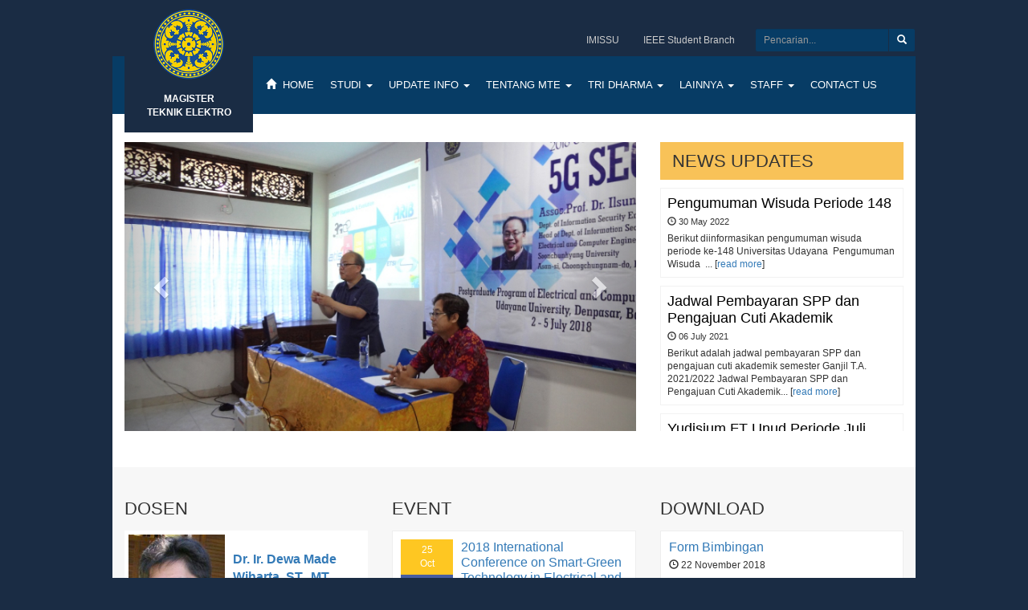

--- FILE ---
content_type: text/html; charset=UTF-8
request_url: https://psmte.unud.ac.id/
body_size: 6129
content:
<!DOCTYPE HTML>
<html prefix="og: http://ogp.me/ns#">
<head>
        <META NAME="ROBOTS" CONTENT="NOINDEX, NOFOLLOW">
        
    <meta name="viewport" content="width=device-width, initial-scale=1">
    <meta http-equiv="Content-Type" content="text/html; charset=utf-8">
    
        
    <meta property="og:type" content="article" />
    <meta property="og:title" content="Magister Teknik Elektro Universitas Udayana" />
    <meta property="og:description" content="Magister Teknik Elektro Universitas Udayana" />
    <meta property="og:url" content="https://psmte.unud.ac.id/" />
    <meta property="og:site_name" content="Magister Teknik Elektro Universitas Udayana" />
    <meta property="og:image" content="https://psmte.unud.ac.id/public/images/img.jpg" />
    
    <meta name="description" content="Magister Teknik Elektro Universitas Udayana">
    <meta name="keywords" content="Magister Teknik Elektro Universitas Udayana">
    <meta name="author" content="InsDy">
    
    
    <link rel="shortcut icon" href="https://psmte.unud.ac.id/public/images/favicon.png" />
    <title>Magister Teknik Elektro Universitas Udayana</title>
    
    <link rel="image_src" href="https://psmte.unud.ac.id/public/images/img.jpg" />
    
    
    <script type="text/javascript" src="https://psmte.unud.ac.id/public/script/jquery.js"></script>
    <script type="text/javascript" src="https://psmte.unud.ac.id/public/script/jquery-ui-1.10.3.custom/js/jquery-ui-1.10.3.custom.js"></script>
    <link rel="stylesheet" type="text/css" href="https://psmte.unud.ac.id/public/script/jquery-ui-1.10.3.custom/css/redmond/jquery-ui-1.10.3.custom.css">
    
    <script type="text/javascript" src="https://psmte.unud.ac.id/public/script/fancybox/source/jquery.fancybox.js?v=2.1.0"></script>
	<link rel="stylesheet" type="text/css" href="https://psmte.unud.ac.id/public/script/fancybox/source/jquery.fancybox.css?v=2.1.0" media="screen" />
    
    <link rel="stylesheet" type="text/css" href="https://psmte.unud.ac.id/public/script/bootstrap/css/bootstrap.min.css">
    <script type="text/javascript" src="https://psmte.unud.ac.id/public/script/bootstrap/js/bootstrap.min.js"></script>
    
	
	<link rel="stylesheet" type="text/css" href="https://psmte.unud.ac.id/public/css/style.css">
	

	<!--slide-->
	<link rel="stylesheet" href="https://psmte.unud.ac.id/public/script/nivo-slider/default.css" type="text/css" media="screen" />
	<link rel="stylesheet" href="https://psmte.unud.ac.id/public/script/nivo-slider/nivo-slider.css" type="text/css" media="screen" />
	<script type="text/javascript" src="https://psmte.unud.ac.id/public/script/nivo-slider/jquery.nivo.slider.js"></script>
	<script type="text/javascript">
	$(window).load(function() {
		$('#slider').nivoSlider({
			effect: 'random',
			controlNav: false}
		);
	});
	</script>

	<!-- Optionally ad`d helpers - button, thumbnail and/or media -->
	<script type="text/javascript" src="https://psmte.unud.ac.id/public/script/fancybox/lib/jquery.mousewheel-3.0.6.pack.js"></script>
	<link rel="stylesheet" href="https://psmte.unud.ac.id/public/script/fancybox/source/jquery.fancybox.css?v=2.1.4" type="text/css" media="screen" />
	<script type="text/javascript" src="https://psmte.unud.ac.id/public/script/fancybox/source/jquery.fancybox.pack.js?v=2.1.4"></script>
	
	<link rel="stylesheet" href="http://cdn.jsdelivr.net/jquery.mcustomscrollbar/3.0.6/jquery.mCustomScrollbar.min.css" />
	<script src="http://cdn.jsdelivr.net/jquery.mcustomscrollbar/3.0.6/jquery.mCustomScrollbar.concat.min.js"></script>
	
	
	
	<script type="text/javascript">
	$(document).ready(function() {
		$('.fancybox').fancybox();
		//$(".datepicker").datepicker({dateFormat :"yy-mm-dd", changeMonth: true, changeYear: true});
	});
    (function($){
        $(window).on("load",function(){
           $(".custom-scroll").mCustomScrollbar({axis:"y",theme:"minimal-dark"});
        });
    })(jQuery);
	</script>
</head>

<body>
    <div class="body-container">
        <div id="header">
	<div class="max-width">
		<div class="logo">
        	<div class="img">
                <a href="https://psmte.unud.ac.id/">
                    <img src="https://psmte.unud.ac.id/public/images/favicon_yellow.png" width="100%" /> 
                </a>
			</div>
            <div class="title-name">
                Magister <br />Teknik Elektro
            </div>
            <div class="clearfix"></div>
		</div>
		<div class="search-form pull-right">
			<form action="https://psmte.unud.ac.id/">
				<div class="input-group">
					<input type="text" class="form-control input-sm" placeholder="Pencarian..." />
					<span class="input-group-btn">
						<button class="btn btn-default btn-sm" type="submit"><span class="glyphicon glyphicon-search" aria-hidden="true"></span></button>
					</span>
				</div>
			</form>
		</div>
        <div class="menu pull-right">
        	<ul>
            	<li><a href="https://imissu.unud.ac.id" target="_blank">IMISSU</a></li>
                <li><a href="http://ieeesb.unud.ac.id" target="_blank">IEEE Student Branch</a></li>
            </ul>
        </div>
		<div class="clearfix"></div>
	</div>
</div>
	
<div id="nav-header">

	<nav class="navbar navbar-inverse">
		<div class="container-fluid max-width"> 
			<!-- Brand and toggle get grouped for better mobile display -->
			<div class="navbar-header">
			  <button type="button" class="navbar-toggle collapsed" data-toggle="collapse" data-target="#bs-example-navbar-collapse-2" aria-expanded="false">
				<span class="sr-only"></span>
				<span class="icon-bar"></span>
				<span class="icon-bar"></span>
				<span class="icon-bar"></span>
			  </button>
			  <form action="https://psmte.unud.ac.id/" class="visible-xs-block form-search-mobile">
					<div class="input-group">
						<input type="text" class="form-control input-sm" placeholder="Pencarian..." />
						<span class="input-group-btn">
							<button class="btn btn-default btn-sm" type="submit"><span class="glyphicon glyphicon-search" aria-hidden="true"></span></button>
						</span>
					</div>
			  </form>
			</div>
			
						<div class="collapse navbar-collapse" id="bs-example-navbar-collapse-2">
				<ul class="nav navbar-nav">
										<li >
						<a href="https://psmte.unud.ac.id/home" >
							<span class="glyphicon glyphicon-home"></span>&nbsp;&nbsp;HOME													</a>
											</li>
										<li class="dropdown">
						<a href="#" class="dropdown-toggle" data-toggle="dropdown" role="button" aria-haspopup="true" aria-expanded="false">
							STUDI							<span class="caret"></span>						</a>
												<ul class="dropdown-menu">
														<li><a href="https://psmte.unud.ac.id/page/view/12/manajemen_sistem_informasi_dan_komputer">Manajemen Sistem Informasi Dan Komputer</a></li>
														<li><a href="https://psmte.unud.ac.id/page/view/13/manajemen_telekomunikasi">Manajemen Bisnis Telekomunikasi</a></li>
														<li><a href="https://psmte.unud.ac.id/page/view/9/manajemen_energi">Manajemen Energi</a></li>
													</ul>
											</li>
										<li class="dropdown">
						<a href="#" class="dropdown-toggle" data-toggle="dropdown" role="button" aria-haspopup="true" aria-expanded="false">
							UPDATE INFO							<span class="caret"></span>						</a>
												<ul class="dropdown-menu">
														<li><a href="https://psmte.unud.ac.id/news">Berita Dan Kegiatan</a></li>
														<li><a href="https://psmte.unud.ac.id/news/index/download">Download</a></li>
														<li><a href="https://psmte.unud.ac.id/news/index/update_universitas">Update Universitas</a></li>
														<li><a href="https://psmte.unud.ac.id/news/index/update_teknologi">Update Teknologi</a></li>
														<li><a href="https://psmte.unud.ac.id/news/index/jadwal_kuliah">Jadwal Kuliah</a></li>
														<li><a href="https://psmte.unud.ac.id/news/index/jadwal_tesis">Jadwal Ujian Proposal/Thesis</a></li>
														<li><a href="https://psmte.unud.ac.id/news/index/jadwal_seminar">Jadwal Seminar</a></li>
													</ul>
											</li>
										<li class="dropdown">
						<a href="#" class="dropdown-toggle" data-toggle="dropdown" role="button" aria-haspopup="true" aria-expanded="false">
							TENTANG MTE							<span class="caret"></span>						</a>
												<ul class="dropdown-menu">
														<li><a href="https://psmte.unud.ac.id/page/view/19/identitas">Identitas</a></li>
														<li><a href="https://psmte.unud.ac.id/page/view/15/visi_dan_misi">Visi & Misi</a></li>
														<li><a href="https://psmte.unud.ac.id/page/view/16/tujuan_program_studi">Tujuan Program Studi</a></li>
														<li><a href="https://psmte.unud.ac.id/page/view/17/pimpinan_program_ptudi">Pimpinan Program Studi</a></li>
														<li><a href="https://psmte.unud.ac.id/page/view/61/Rencana-Strategis">Rencana Strategis</a></li>
														<li><a href="https://psmte.unud.ac.id/page/view/18/kurikulum">Kurikulum</a></li>
														<li><a href="https://psmte.unud.ac.id/page/view/53/Laporan-Tracer-Study">Laporan Tracer Study</a></li>
														<li><a href="https://psmte.unud.ac.id/page/view/62/AMI-2022">Audit Mutu Internal</a></li>
														<li><a href="https://psmte.unud.ac.id/page/view/54/LAMTEK-PSMTE">Akreditasi LAMTEK 2022</a></li>
													</ul>
											</li>
										<li class="dropdown">
						<a href="#" class="dropdown-toggle" data-toggle="dropdown" role="button" aria-haspopup="true" aria-expanded="false">
							TRI DHARMA							<span class="caret"></span>						</a>
												<ul class="dropdown-menu">
														<li><a href="https://psmte.unud.ac.id/page/view/58/Publikasi-Ilmiah-Dosen">Publikasi Ilmiah Dosen</a></li>
														<li><a href="https://psmte.unud.ac.id/page/view/56/Publikasi-Ilmiah">Publikasi Ilmiah Mahasiswa</a></li>
														<li><a href="https://psmte.unud.ac.id/page/view/55/Kerja-Sama">Kerja Sama</a></li>
														<li><a href="https://psmte.unud.ac.id/page/view/38/hak_paten_haki">Paten/HaKI</a></li>
														<li><a href="https://psmte.unud.ac.id/page/view/36/penelitian">Penelitian</a></li>
														<li><a href="https://psmte.unud.ac.id/page/view/37/pengabdian">Pengabdian</a></li>
													</ul>
											</li>
										<li class="dropdown">
						<a href="https://psmte.unud.ac.id/#" class="dropdown-toggle" data-toggle="dropdown" role="button" aria-haspopup="true" aria-expanded="false">
							LAINNYA							<span class="caret"></span>						</a>
												<ul class="dropdown-menu">
														<li><a href="https://psmte.unud.ac.id/page/view/59/Download">Riwayat</a></li>
													</ul>
											</li>
										<li class="dropdown">
						<a href="#" class="dropdown-toggle" data-toggle="dropdown" role="button" aria-haspopup="true" aria-expanded="false">
							STAFF							<span class="caret"></span>						</a>
												<ul class="dropdown-menu">
														<li><a href="https://psmte.unud.ac.id/page/view/57/Dosen-Tetap-Program-Studi">Dosen</a></li>
														<li><a href="https://psmte.unud.ac.id/staff/index/teknisi">Administrasi</a></li>
													</ul>
											</li>
										<li >
						<a href="https://psmte.unud.ac.id/page/contact_us" >
							CONTACT US													</a>
											</li>
									</ul>
			</div>
			
						
		</div>
	</nav>
</div>        
        <div id="banner">
	<div class="container max-width">
		<div class="row">
			<div class="col-md-8 left xhidden-xs">
				<div id="carousel-banner" class="carousel slide" data-ride="carousel"> 
										
					<!-- Wrapper for slides -->
					<div class="carousel-inner" role="listbox">
												<div class="item active"> 
							<!-- <img src="https://psmte.unud.ac.id/image/100/700/400/public/my_image/gallery_photo/s2-baner3.jpg" width="100%" alt="" /> -->
							<img src="https://psmte.unud.ac.id/image.php?q=100&w=700&h=400&src=/public/my_image/gallery_photo/s2-baner3.jpg" width="100%" alt="" />

													</div>
												<div class="item "> 
							<!-- <img src="https://psmte.unud.ac.id/image/100/700/400/public/my_image/gallery_photo/s2-banner2.jpg" width="100%" alt="" /> -->
							<img src="https://psmte.unud.ac.id/image.php?q=100&w=700&h=400&src=/public/my_image/gallery_photo/s2-banner2.jpg" width="100%" alt="" />

													</div>
												<div class="item "> 
							<!-- <img src="https://psmte.unud.ac.id/image/100/700/400/public/my_image/gallery_photo/s2-banner.jpg" width="100%" alt="" /> -->
							<img src="https://psmte.unud.ac.id/image.php?q=100&w=700&h=400&src=/public/my_image/gallery_photo/s2-banner.jpg" width="100%" alt="" />

													</div>
											</div>
					
					<!-- Controls --> 
					<a class="left carousel-control hidden-xs" href="#carousel-banner" role="button" data-slide="prev"> <span class="glyphicon glyphicon-chevron-left" aria-hidden="true"></span> <span class="sr-only">Previous</span> </a> 
					<a class="right carousel-control hidden-xs" href="#carousel-banner" role="button" data-slide="next"> <span class="glyphicon glyphicon-chevron-right" aria-hidden="true"></span> <span class="sr-only">Next</span> </a> 
					
				</div>
			</div>
			<div class="col-md-4 col-xs-12 right">
				<div class="title">NEWS UPDATES</div>
								
				<div class="news-list custom-scroll">
																			<div class="news">
						<div class="news-title"><a href="https://psmte.unud.ac.id/news/detail/69/Pengumuman-Wisuda-Periode-148">Pengumuman Wisuda Periode 148</a></div>
						<div class="news-date"><span class="glyphicon glyphicon-time" aria-hidden="true"></span> 30 May 2022</div>
						<div class="news-content">Berikut diinformasikan pengumuman wisuda periode ke-148 Universitas Udayana&nbsp;
Pengumuman Wisuda
&nbsp;... [<a href="https://psmte.unud.ac.id/news/detail/69/Pengumuman-Wisuda-Periode-148">read more</a>]</div>
					</div>
															<div class="news">
						<div class="news-title"><a href="https://psmte.unud.ac.id/news/detail/67/Jadwal-Pembayaran-SPP-dan-Pengajuan-Cuti-Akademik">Jadwal Pembayaran SPP dan Pengajuan Cuti Akademik</a></div>
						<div class="news-date"><span class="glyphicon glyphicon-time" aria-hidden="true"></span> 06 July 2021</div>
						<div class="news-content">Berikut adalah jadwal pembayaran SPP dan pengajuan cuti akademik semester Ganjil T.A. 2021/2022
Jadwal Pembayaran SPP dan Pengajuan Cuti Akademik... [<a href="https://psmte.unud.ac.id/news/detail/67/Jadwal-Pembayaran-SPP-dan-Pengajuan-Cuti-Akademik">read more</a>]</div>
					</div>
															<div class="news">
						<div class="news-title"><a href="https://psmte.unud.ac.id/news/detail/66/Yudisium-FT-Unud-Periode-Juli-2021">Yudisium FT Unud Periode Juli 2021</a></div>
						<div class="news-date"><span class="glyphicon glyphicon-time" aria-hidden="true"></span> 06 July 2021</div>
						<div class="news-content">Yth. Calon Wisudawan Periode 142
Sehubungan Pemberlakuan Pembatasan Kegiatan Masyarakat (PPKM) Darurat, maka acara gladi bersih yudisium yang sekiranya akan dilaksanakan pada tgl 6 Juli 2021, di BATAL... [<a href="https://psmte.unud.ac.id/news/detail/66/Yudisium-FT-Unud-Periode-Juli-2021">read more</a>]</div>
					</div>
															<div class="news">
						<div class="news-title"><a href="https://psmte.unud.ac.id/news/detail/59/Kuliah-tamu-5G-Security">Kuliah tamu 5G Security</a></div>
						<div class="news-date"><span class="glyphicon glyphicon-time" aria-hidden="true"></span> 22 November 2018</div>
						<div class="news-content">Kuliah tamu dengan materi 5G Security pada tanggal 2-5 Juli 2018 dengan pembicara Prof. Dr. Ilsun You dari Soonchunhyang University, Korea... [<a href="https://psmte.unud.ac.id/news/detail/59/Kuliah-tamu-5G-Security">read more</a>]</div>
					</div>
													</div>
			</div>
		</div>
	</div>
</div>
        
                
        <div id="home-latest-news">
	<div class="container max-width">
		<div class="row">
			<div class="col-sm-4 item staff_alumni">
				<h1>DOSEN</h1>
                <div>
                                                                <div class="person">
                            <div class="img">
                            	                                    <!-- <img src="https://psmte.unud.ac.id/image/100/240/300/public/my_image/staff/1348232039-34-ft-staff.jpeg" width="100%" /> -->
				    <img src="https://psmte.unud.ac.id/image.php?q=100&w=240&h=300&src=/public/my_image/staff/1348232039-34-ft-staff.jpeg" width="100%" />
                                                            </div>
                            <div class="desc">
                            	<div class="name">
	                            	<strong><a href="https://psmte.unud.ac.id/staff/detail/11">Dr. Ir. Dewa Made Wiharta, ST., MT.</a></strong>
                                </div>
                                <div class="kategori">
                                	wiharta@unud.ac.id                                </div>
                            </div>
                        </div>
                                        <br /><br /><br />
                    <h1>STAFF</h1>
                                                                <div class="person">
                            <div class="img"></div>
                            <div class="name"></div>
                        </div>
                                	</div>
			</div>
			<div class="col-sm-4 item event">
				<h1>EVENT</h1>
								<div class="news-list custom-scroll">
																			<div class="news">
						<div class="news-date">
							<div class="date-month">25<br />Oct</div>
							<div class="year">2018</div>
						</div>
						<div class="news-content">
							<div class="title"><a href="https://psmte.unud.ac.id/news/detail/55/2018-International-Conference-on-Smart-Green-Technology-in-Electrical-and-Information-Systems">2018 International Conference on Smart-Green Technology in Electrical and Information Systems</a></div>
							<div class="location"><small><span class="glyphicon glyphicon-map-marker"></span> Bali Rani - Kuta</small></div>
                            <div class="desc">The conference will feature plenary sessions and technical sessions and organized along four tracks: 1) Energy and Power Engineering, 2) Electronic Devices and Systems, 3) Multimedia Telecommunication, 4) Software Engineering and Information Systems.</div>
							<div class="more"><a href="https://psmte.unud.ac.id/news/detail/55/2018-International-Conference-on-Smart-Green-Technology-in-Electrical-and-Information-Systems">[read more]</a></div>
						</div>
					</div>
															<div class="news">
						<div class="news-date">
							<div class="date-month">22<br />Oct</div>
							<div class="year">2018</div>
						</div>
						<div class="news-content">
							<div class="title"><a href="https://psmte.unud.ac.id/news/detail/54/INTERNATIONAL-CONFERENCE-ON-SCIENCE-TECHNOLOGY-AND-HUMANITIES-2018">INTERNATIONAL CONFERENCE ON SCIENCE, TECHNOLOGY AND HUMANITIES 2018</a></div>
							<div class="location"><small><span class="glyphicon glyphicon-map-marker"></span> The Patra - Bali</small></div>
                            <div class="desc">Universitas Udayana hosting and held an&nbsp;International Conference on Science, Technology and Humanities (ICoSTH Bali 2018)&rdquo; with theme of &ldquo;Global partnership for advancing innovation on sciences, technology and humanity solutions resi</div>
							<div class="more"><a href="https://psmte.unud.ac.id/news/detail/54/INTERNATIONAL-CONFERENCE-ON-SCIENCE-TECHNOLOGY-AND-HUMANITIES-2018">[read more]</a></div>
						</div>
					</div>
													</div>
			</div>
			<div class="col-sm-4 item download">
				<h1>DOWNLOAD</h1>
								<div class="download-list custom-scroll">
														<div class="download">
						<div class="title"><a href="https://psmte.unud.ac.id/news/detail/58/Form-Bimbingan">Form Bimbingan</a></div>
						<div class="date"><span class="glyphicon glyphicon-time" aria-hidden="true"></span> 22 November 2018</div>
					</div>
										<div class="download">
						<div class="title"><a href="https://psmte.unud.ac.id/news/detail/57/Form-Pengajuan">Form Pengajuan</a></div>
						<div class="date"><span class="glyphicon glyphicon-time" aria-hidden="true"></span> 22 November 2018</div>
					</div>
										<div class="download">
						<div class="title"><a href="https://psmte.unud.ac.id/news/detail/56/Form-Kesediaan">Form Kesediaan</a></div>
						<div class="date"><span class="glyphicon glyphicon-time" aria-hidden="true"></span> 22 November 2018</div>
					</div>
													</div>
			</div>
		</div>
	</div>
</div>        
                
        <div id="home-social-media">
	<div class="container max-width">
		<div class="row">
			<div class="col-sm-4 item">
				<div class="socmed fb">
					<iframe src="https://www.facebook.com/plugins/page.php?href=https%3A%2F%2Fwww.facebook.com%2Funiversitasudayana%2F&tabs=timeline&width=340&height=450&small_header=true&adapt_container_width=true&hide_cover=false&show_facepile=true&appId=410879975651017" width="100%" height="450" style="border:none;overflow:hidden" scrolling="no" frameborder="0" allowTransparency="true"></iframe>
				</div>
			</div>
			<div class="col-sm-4 item">
				<div class="socmed tw">
					<a class="twitter-timeline" data-height="450" href="https://twitter.com/UdayanaUniv">Tweets by UdayanaUniv</a> <script async src="//platform.twitter.com/widgets.js" charset="utf-8"></script>
				</div>
			</div>
			<div class="col-sm-4 item">
				<div class="socmed yt">
					<iframe width="100%" height="220" src="https://www.youtube.com/embed/93drncvkjn4" frameborder="0" allowfullscreen></iframe>
					<iframe width="100%" height="220" src="https://www.youtube.com/embed/TjwV3AlNOes" frameborder="0" allowfullscreen></iframe>
				</div>
			</div>
		</div>
	</div>
</div>        
                
        <footer>
	<div class="link-list">
		<div class="container max-width">
			<div class="row">
				<div class="col-sm-5 address">
					<div class="title">
												<div style="padding-top:5px;">
							MAGISTER TEKNIK ELEKTRO<br>
							UNIVERSITAS UDAYANA
						</div>
					</div>
					<br />
                    <p style="font-size:16px; line-height:1.7em">
						Jl. PB. Sudirman, Gedung Pasca UNUD, Ruang 1.26<br>
						Telp/Fax: 0361-239599<br>
						Email: <a href="mailto:s2elektro@unud.ac.id" style="color:#FFF">s2elektro@unud.ac.id</a><br>
					</p>
				</div>
				<div class="col-sm-3">
					<div class="title">INTERNAL LINK</div>
					<ul class="link">
						<li><a href="https://imissu.unud.ac.id/">IMISSU</a></li>
						<li><a href="http://lppm.unud.ac.id/">LPPM</a></li>
						<li><a href="https://ojs.unud.ac.id">OJS</a></li>
						<li><a href="https://ojs.unud.ac.id/index.php/ijeet">IJEET</a></li>
						<li><a href="https://www.unud.ac.id/in/daftar-kalender.html">Kalendar Akademik</a></li>
					</ul>
				</div>
				<div class="col-sm-1"></div>
				<div class="col-sm-3">
					<div class="title">EXTERNAL LINK</div>
					<ul class="link">
						<li><a href="https://ristekdikti.go.id">Dikti</a></li>
						<li><a href="http://simlitabmas.ristekdikti.go.id">Simlitabnas</a></li>
						<li><a href="http://www.scopus.com/">Scopus</a></li>
						<li><a href="http://www.scimagojr.com/">Scimago journal rank</a></li>
						<li><a href="http://www.scimagojr.com">IEEE Explorer</a></li>
					</ul>
				</div>
			</div>
		</div>
	</div>
    <div class="copyright">
		&copy; 2017 - S2 TEKNIK ELEKTRO
	</div>
</footer>

<script type="text/javascript" src="http://secure.alamcloud.com/alamdata/stats/count.js"></script>    </div>
</body>
</html>

--- FILE ---
content_type: text/css
request_url: https://psmte.unud.ac.id/public/css/style.css
body_size: 10160
content:
h1{font-size:28px}
.max-width{width:100%; max-width:1000px; margin:auto}
.page-sparator{border-bottom:solid 1px #FFF; border-top:solid 1px #DDD; margin:10px auto}
body{background:#1a2c44}

.body-container{width:100%; max-width:1000px; margin:30px auto}

#header{background:#1a2c44; width:100%; height:40px; position:relative}
#header:after{display:table-cell; content:' '; clear:both;}
	#header .search-form{padding-top:5px; width:200px}
	#header .search-form input.form-control, #header .search-form button.btn{background:#073c65 !important; border-color:#1a2c44 !important; color:#FFF !important}
	
	#header .menu ul{list-style:none; margin-right:10px}
	#header .menu ul li{float:left}
	#header .menu ul li a{display:block; color:#CCC; padding:12px 15px; font-size:12px; text-decoration:none}
	#header .menu ul li a:hover{color:#FFF}
	
	#header .max-width{position:relative; padding:0}
	
	/*#header .logo{width:160px; height:165px; padding:10px; position:absolute; top:0; left:15px; text-align:center; z-index:1000; background:url(../images/base_logo.png) no-repeat bottom left;}
	#header .logo .img img{width:80px;}*/
	#header .logo{width:160px; height:165px; padding:10px; position:absolute; top:0; left:15px; text-align:center; z-index:1000; background:#1a2c44;}
	#header .logo .img img{width:90px;}
	#header .logo .title-name{color:#FFF; font-size:12px; text-transform:uppercase; padding-top:15px; font-weight:bold}

#nav-header .navbar{margin:0; border-radius:0; background:#073c65 !important; border-color:#073c65 !important}
#nav-header .navbar .collapse.navbar-collapse{padding-left:165px !important}
#nav-header .navbar .navbar-nav>li.active>a, #nav-header .navbar .navbar-nav>li>a:hover{background-color:#f8d028 !important}

#banner{height:440px; padding-top:35px; padding-bottom:20px; background:#FFF;}
	#banner .left{height:360px; overflow:hidden;}
	#banner .right{height:360px; overflow:hidden; xpadding:0 !important}
	#banner .right .title{background:#f8c258; font-size:22px; padding:8px 15px; margin-bottom:10px}
	
	#banner .right .news-list{height:360px;}
	#banner .right .news-list .news{background:#FFF; padding:8px; margin-bottom:10px; border:solid 1px #F2F2F2}
	#banner .right .news-list .news .news-title{font-size:18px; line-height:1.2em; margin-bottom:5px}
	#banner .right .news-list .news .news-title a{color:#000}
	#banner .right .news-list .news .news-date{font-size:11px; margin-bottom:5px}
	#banner .right .news-list .news .news-content{font-size:12px; line-height:1.4em}

#carousel-banner{margin:0}
	#carousel-banner .carousel-inner .item .carousel-caption h3{text-shadow:3px 3px 2px #000; color:#FFF; font-size:20px}
	#carousel-banner .carousel-inner .item .carousel-caption h3 a{text-decoration:none; color:#FFF}
	#carousel-banner .carousel-inner .item .carousel-caption h3 a:hover{color:#f8d000 !important}

#banner-side .side{height:300px;}
#banner-side .side.left{background:#EEE}
#banner-side .side.right{background:#DDD}

#home-latest-news{background:#F7F7F7; padding:40px 0;}
#home-latest-news .custom-scroll{height:375px}
#home-latest-news h1{margin:auto; margin-bottom:15px; font-size:22px;}

#home-latest-news .staff_alumni .person{background:#FFF; padding:5px; height:138px}
#home-latest-news .staff_alumni .person .img{height:128px; width:120px; background:#CCC; float:left; overflow:hidden}
#home-latest-news .staff_alumni .person .desc{padding-left:130px; padding-top:20px}
#home-latest-news .staff_alumni .person .desc .name{margin-bottom:10px; font-size:16px}
#home-latest-news .staff_alumni .person .desc .kategori{}

#home-latest-news .kutipan-list .kutipan {height:375px; background:#FFF; border:solid 0px #EEE;}
	#home-latest-news .kutipan-list .kutipan .desc{padding:20px 10px 10px 10px; text-align:center; font-size:16px; font-style:italic; font-family:-webkit-pictograph; background:url(../images/blockquote.png) no-repeat 10px 10px;}
	#home-latest-news .kutipan-list .kutipan .source{padding:10px; text-align:center; font-weight:bold}
	
#home-latest-news .news-list .news{background:#FFF; padding:10px; margin-bottom:10px; border:solid 1px #EEE}
#home-latest-news .news-list .news:after{display:table; content:' '; clear:both}
#home-latest-news .news-list .news .news-date{float:left; width:65px; background:#fec722; text-align:center; color:#FFF; font-size:12px;}
#home-latest-news .news-list .news .news-date .date-month{padding:5px;}
#home-latest-news .news-list .news .news-date .year{padding:5px; background:#485ea0}
#home-latest-news .news-list .news .news-content{padding-left:75px; font-size:12px}
#home-latest-news .news-list .news .news-content .title{font-size:16px;line-height:1.2em;}
#home-latest-news .news-list .news .news-content .location{margin:5px 0}
#home-latest-news .news-list .news .news-content .desc{margin:5px 0; max-height:3.8em; overflow:hidden; line-height:1.4em}

#home-latest-news .download-list {background:#FFF; border:solid 1px #EEE; padding:0 10px}
#home-latest-news .download-list .download{border-bottom:solid 1px #DDD; padding:10px 0}
#home-latest-news .download-list .download .title{font-size:16px; line-height:1.2em}
#home-latest-news .download-list .download .date{font-size:12px; margin:5px 0}
#home-latest-news .download-list .download:last-child{border-bottom:none}


#home-social-media{padding:40px 0; background:#FFF}
	#home-social-media .socmed{height:450px; background:#FFF;}
	#home-social-media .socmed.tw{border:solid 1px #F7F7F7}
	#home-social-media .socmed.yt{background:none !important}

#home-staff{background:#EEE; padding:40px 0; margin-top:30px}
#home-staff .staff{text-align:center}
#home-staff .staff .img{margin-bottom:10px; text-align:center; background:#519CAC;}
#home-staff .staff .img img{width:100%; max-width:220px}
#home-staff .staff .name{font-size:14px; margin-bottom:10px; height:1.2em; overflow:hidden}
#home-staff .staff .position{font-size:12px}

#detail-inside{margin:0 auto; background:#FFF !important; padding-top:30px}
	#detail-inside .news-list .news{0}
	#detail-inside .news-list .news .sparator{border-top:solid 1px #EEE; border-bottom:solid 0px #F4F4F4; margin:15px 0}
	#detail-inside .news-list .news .title{font-size:18px}
	#detail-inside .news-list .news .date{font-size:12px; margin:8px 0; color:#AAA}
	#detail-inside .news-list .news .desc{margin-bottom:6px}
	
	#detail-inside	.person{text-align:center; margin-bottom:20px; background:#F9F9F9; padding:20px}
		#detail-inside	.person .img{max-width:150px; margin:auto; margin-bottom:10px}

#detail-inside .right{margin-bottom:15px}
	#detail-inside .right .title{background:#f8c258; font-size:22px; padding:8px 15px; margin-bottom:10px}
	#detail-inside .right .news-list {background:#FFF; border:solid 1px #F2F2F2}
	#detail-inside .right .news-list .news{background:#FFF; padding:10px; border-bottom:solid 1px #F2F2F2}
	#detail-inside .right .news-list .news .news-title{font-size:18px; line-height:1.2em; margin-bottom:5px}
	#detail-inside .right .news-list .news .news-title a{color:#000}
	#detail-inside .right .news-list .news .news-date{font-size:11px; margin-bottom:5px}
	#detail-inside .right .news-list .news .news-content{font-size:12px; line-height:1.4em}
	
	#detail-inside .right .kutipan .desc{padding:10px; text-align:center; font-size:18px; font-style:italic; font-family:-webkit-pictograph; background:url(../images/blockquote.png) #FFF no-repeat 10px 10px;}
	#detail-inside .right .kutipan .source{padding:10px; text-align:center; font-weight:bold; background:#FFF}

footer .link-list{padding:40px 0; background:#011a39; color:#FFF}
	footer .link-list .title{color:#fec722; font-size:18px; margin-bottom:10px}
	footer .link-list .link {margin:0; padding:0; list-style:none}
		footer .link-list .link li{border-bottom:solid 1px #526784}
		footer .link-list .link li a{color:#FFF; padding:4px 0; display:block; text-decoration:none}
		footer .link-list .link li a:hover{color:#fec722}

footer .copyright{background:#1a2c44; padding:20px 0 0 0; text-align:center; color:#fec722}


@media (min-width: 768px) {
	#header .logo{margin-top:-30px}
	#nav-header .navbar .navbar-nav>li>a {color:#FFF !important; font-size:13px !important; text-transform:uppercase; padding:25px 10px !important}
}

@media (max-width: 768px) {
	.body-container{margin:0 auto}
	.custom-scroll{height:auto !important}
	.page-sparator{margin:0 auto}
	
	#header{height:auto}
		#header .logo{position:relative; height:auto; left:0; width:100%; padding:10px;}
		#header .logo .img{width:70px; height:70px; padding:0; float:left}
		#header .logo .img img{width:100% !important}
		#header .logo .title-name{font-size:16px; padding:0; width:240px; font-weight:bold; padding-top:15px; padding-left:10px; float:left; text-align:left}
		#header .search-form, #header .menu{display:none}
	
	#nav-header .form-search-mobile{max-width:250px; padding:10px}
	#nav-header .navbar .collapse.navbar-collapse{padding-left:15px !important;}
	
	#banner{height:auto; padding:0}
	#banner .row{padding:0}
	
	#banner .left{height:auto; margin-bottom:20px; padding:0}
	
	#banner .right{height:auto;width:100%; padding:0}
	
	#home-latest-news{padding:0}
	#home-latest-news .item{margin-bottom:20px; padding:0}
	#home-latest-news .item h1{padding-left:10px; padding-right:10px}
	#home-latest-news .item.kutipan-list{display:none}
	
	#home-social-media{padding:0}
	#home-social-media .item{margin-bottom:20px; padding:10px;}
	#home-social-media .item .socmed{background:none}
	
	#detail-inside{margin:0; padding-top:0px}
	#detail-inside h1{margin:0 !important; padding-top:20px; font-size:22px}
	#detail-inside .news-list .news .title{font-size:18px}
	
	#detail-inside	.person{margin-top:50px}
	
	#detail-inside .right{padding:0}
	
	footer .link-list .link{margin-bottom:20px !important}
	footer .link-list .address .title{font-size:16px !important} 
	footer .link-list .address p{font-size:14px !important} 
	
	#xnav-header .navbar{min-height:80px}
	#xnav-header .navbar .navbar-header{margin-bottom:20px}
	#xnav-header .navbar .navbar-header a.navbar-brand{font-size:14px}
	#xnav-header .navbar .navbar-header a.navbar-brand img{height:50px; margin-top:-5px}
	#xnav-header .navbar .navbar-nav>li a{color:#FFF}
}